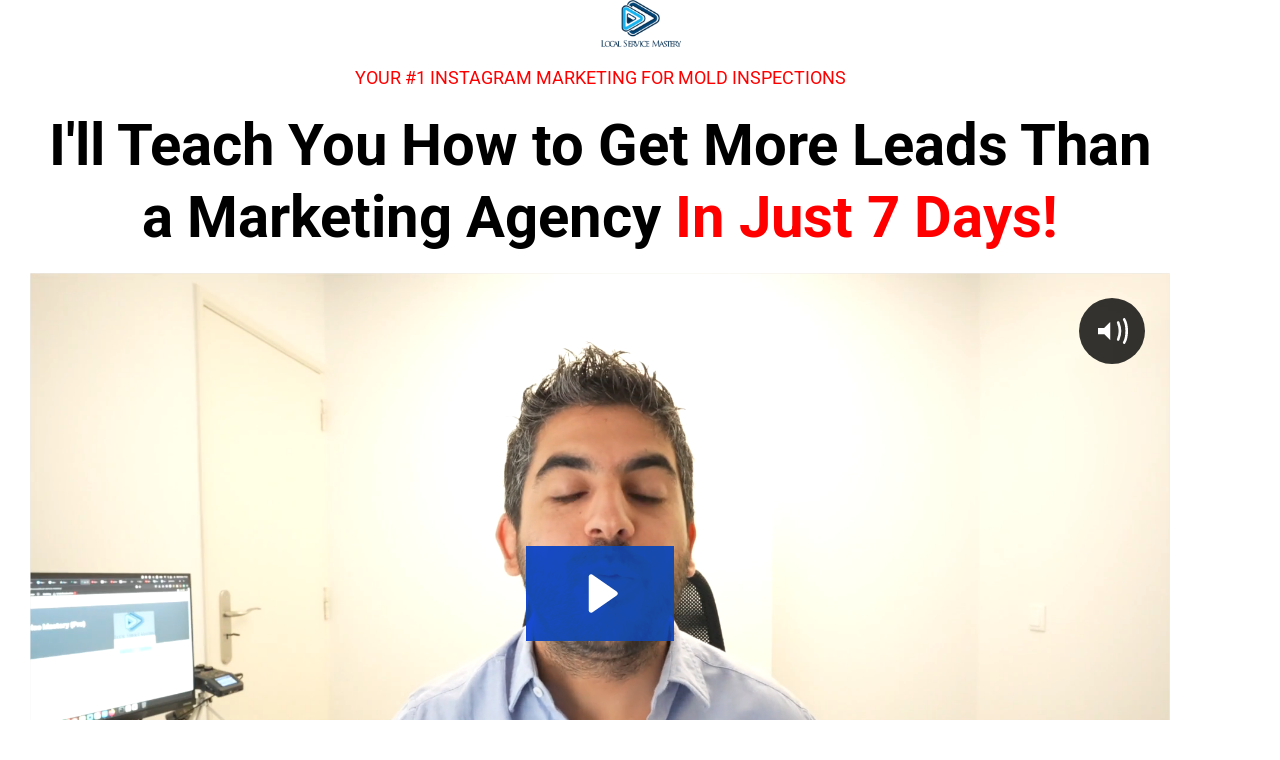

--- FILE ---
content_type: text/css
request_url: https://localservicemastery.com/wp-content/uploads/elementor/css/post-67434.css?ver=1768915713
body_size: 3558
content:
.elementor-67434 .elementor-element.elementor-element-5e946f6a:not(.elementor-motion-effects-element-type-background), .elementor-67434 .elementor-element.elementor-element-5e946f6a > .elementor-motion-effects-container > .elementor-motion-effects-layer{background-color:#000000;}.elementor-67434 .elementor-element.elementor-element-5e946f6a > .elementor-container{min-height:0px;}.elementor-67434 .elementor-element.elementor-element-5e946f6a{transition:background 0.3s, border 0.3s, border-radius 0.3s, box-shadow 0.3s;margin-top:0px;margin-bottom:0px;padding:-11px 0px -1px 0px;}.elementor-67434 .elementor-element.elementor-element-5e946f6a > .elementor-background-overlay{transition:background 0.3s, border-radius 0.3s, opacity 0.3s;}.elementor-67434 .elementor-element.elementor-element-3d6787bb > .elementor-element-populated{padding:0px 0px 0px 0px;}.elementor-widget-image .widget-image-caption{color:var( --e-global-color-text );font-family:var( --e-global-typography-text-font-family ), Sans-serif;font-size:var( --e-global-typography-text-font-size );font-weight:var( --e-global-typography-text-font-weight );text-transform:var( --e-global-typography-text-text-transform );font-style:var( --e-global-typography-text-font-style );text-decoration:var( --e-global-typography-text-text-decoration );line-height:var( --e-global-typography-text-line-height );letter-spacing:var( --e-global-typography-text-letter-spacing );}.elementor-67434 .elementor-element.elementor-element-1d2c9904 > .elementor-widget-container{background-color:#FFFFFF;}.elementor-67434 .elementor-element.elementor-element-1d2c9904 img{width:81px;}.elementor-67434 .elementor-element.elementor-element-3bd5d8b{padding:18px 30px 0px 30px;}.elementor-67434 .elementor-element.elementor-element-55e521bd > .elementor-element-populated{padding:0px 0px 0px 0px;}.elementor-67434 .elementor-element.elementor-element-2d80d088 > .elementor-element-populated{padding:0px 0px 0px 0px;}.elementor-widget-text-editor{font-family:var( --e-global-typography-text-font-family ), Sans-serif;font-size:var( --e-global-typography-text-font-size );font-weight:var( --e-global-typography-text-font-weight );text-transform:var( --e-global-typography-text-text-transform );font-style:var( --e-global-typography-text-font-style );text-decoration:var( --e-global-typography-text-text-decoration );line-height:var( --e-global-typography-text-line-height );letter-spacing:var( --e-global-typography-text-letter-spacing );color:var( --e-global-color-text );}.elementor-widget-text-editor.elementor-drop-cap-view-stacked .elementor-drop-cap{background-color:var( --e-global-color-primary );}.elementor-widget-text-editor.elementor-drop-cap-view-framed .elementor-drop-cap, .elementor-widget-text-editor.elementor-drop-cap-view-default .elementor-drop-cap{color:var( --e-global-color-primary );border-color:var( --e-global-color-primary );}.elementor-67434 .elementor-element.elementor-element-55566067{text-align:center;font-family:"Roboto", Sans-serif;font-size:16px;font-weight:400;text-transform:uppercase;line-height:20px;color:#E43B2C;}.elementor-widget-heading .elementor-heading-title{font-family:var( --e-global-typography-primary-font-family ), Sans-serif;font-size:var( --e-global-typography-primary-font-size );font-weight:var( --e-global-typography-primary-font-weight );text-transform:var( --e-global-typography-primary-text-transform );font-style:var( --e-global-typography-primary-font-style );text-decoration:var( --e-global-typography-primary-text-decoration );line-height:var( --e-global-typography-primary-line-height );letter-spacing:var( --e-global-typography-primary-letter-spacing );color:var( --e-global-color-primary );}.elementor-67434 .elementor-element.elementor-element-422e4bd4 > .elementor-widget-container{margin:0px 0px 0px 0px;}.elementor-67434 .elementor-element.elementor-element-422e4bd4{text-align:center;}.elementor-67434 .elementor-element.elementor-element-422e4bd4 .elementor-heading-title{font-family:"Roboto", Sans-serif;font-size:58px;font-weight:700;line-height:72px;color:#000000;}.elementor-67434 .elementor-element.elementor-element-8ab17f4{width:var( --container-widget-width, 100% );max-width:100%;--container-widget-width:100%;--container-widget-flex-grow:0;}.elementor-67434 .elementor-element.elementor-element-7365aebd{padding:0px 30px 25px 30px;}.elementor-67434 .elementor-element.elementor-element-375d45b{margin-top:0px;margin-bottom:0px;padding:0px 30px 0px 30px;}.elementor-67434 .elementor-element.elementor-element-d1359de > .elementor-element-populated{margin:0px 0px 0px 0px;--e-column-margin-right:0px;--e-column-margin-left:0px;}.elementor-67434 .elementor-element.elementor-element-89ee70d > .elementor-container{max-width:810px;}.elementor-67434 .elementor-element.elementor-element-89ee70d{margin-top:0px;margin-bottom:0px;padding:0px 0px 0px 0px;}.elementor-67434 .elementor-element.elementor-element-f017b35 > .elementor-element-populated{padding:0px 0px 0px 0px;}.elementor-67434 .elementor-element.elementor-element-c2ef4b8 .elementor-wrapper{--video-aspect-ratio:1.77777;}.elementor-67434 .elementor-element.elementor-element-c33a0fb > .elementor-widget-container{margin:0px 0px 25px 0px;}.elementor-67434 .elementor-element.elementor-element-c33a0fb{text-align:center;font-family:"Roboto", Sans-serif;font-size:24px;font-weight:400;line-height:34.2857px;color:#2F2F2F;}.elementor-67434 .elementor-element.elementor-element-ddfec5d > .elementor-widget-container{margin:5px 0px 5px 0px;}.elementor-67434 .elementor-element.elementor-element-ddfec5d{text-align:center;}.elementor-67434 .elementor-element.elementor-element-ddfec5d .elementor-heading-title{font-family:"Roboto", Sans-serif;font-size:50px;font-weight:700;color:#2F2F2F;}.elementor-67434 .elementor-element.elementor-element-cdac63a{padding:0px 40px 0px 40px;}.elementor-67434 .elementor-element.elementor-element-3a65166 > .elementor-element-populated{padding:0px 33px 0px 0px;}.elementor-widget-icon-box.elementor-view-stacked .elementor-icon{background-color:var( --e-global-color-primary );}.elementor-widget-icon-box.elementor-view-framed .elementor-icon, .elementor-widget-icon-box.elementor-view-default .elementor-icon{fill:var( --e-global-color-primary );color:var( --e-global-color-primary );border-color:var( --e-global-color-primary );}.elementor-widget-icon-box .elementor-icon-box-title, .elementor-widget-icon-box .elementor-icon-box-title a{font-family:var( --e-global-typography-primary-font-family ), Sans-serif;font-size:var( --e-global-typography-primary-font-size );font-weight:var( --e-global-typography-primary-font-weight );text-transform:var( --e-global-typography-primary-text-transform );font-style:var( --e-global-typography-primary-font-style );text-decoration:var( --e-global-typography-primary-text-decoration );line-height:var( --e-global-typography-primary-line-height );letter-spacing:var( --e-global-typography-primary-letter-spacing );}.elementor-widget-icon-box .elementor-icon-box-title{color:var( --e-global-color-primary );}.elementor-widget-icon-box:has(:hover) .elementor-icon-box-title,
					 .elementor-widget-icon-box:has(:focus) .elementor-icon-box-title{color:var( --e-global-color-primary );}.elementor-widget-icon-box .elementor-icon-box-description{font-family:var( --e-global-typography-text-font-family ), Sans-serif;font-size:var( --e-global-typography-text-font-size );font-weight:var( --e-global-typography-text-font-weight );text-transform:var( --e-global-typography-text-text-transform );font-style:var( --e-global-typography-text-font-style );text-decoration:var( --e-global-typography-text-text-decoration );line-height:var( --e-global-typography-text-line-height );letter-spacing:var( --e-global-typography-text-letter-spacing );color:var( --e-global-color-text );}.elementor-67434 .elementor-element.elementor-element-e990be3 .elementor-icon-box-wrapper{align-items:start;gap:16px;}.elementor-67434 .elementor-element.elementor-element-e990be3.elementor-view-stacked .elementor-icon{background-color:#2F2F2F;}.elementor-67434 .elementor-element.elementor-element-e990be3.elementor-view-framed .elementor-icon, .elementor-67434 .elementor-element.elementor-element-e990be3.elementor-view-default .elementor-icon{fill:#2F2F2F;color:#2F2F2F;border-color:#2F2F2F;}.elementor-67434 .elementor-element.elementor-element-e990be3 .elementor-icon{font-size:20px;}.elementor-67434 .elementor-element.elementor-element-e990be3 .elementor-icon-box-title{color:#2F2F2F;}.elementor-67434 .elementor-element.elementor-element-e990be3 .elementor-icon-box-description{font-family:"Roboto", Sans-serif;font-size:21px;font-weight:400;line-height:30px;color:#2F2F2F;}.elementor-67434 .elementor-element.elementor-element-cbabfe3 .elementor-icon-box-wrapper{align-items:start;gap:16px;}.elementor-67434 .elementor-element.elementor-element-cbabfe3.elementor-view-stacked .elementor-icon{background-color:#2F2F2F;}.elementor-67434 .elementor-element.elementor-element-cbabfe3.elementor-view-framed .elementor-icon, .elementor-67434 .elementor-element.elementor-element-cbabfe3.elementor-view-default .elementor-icon{fill:#2F2F2F;color:#2F2F2F;border-color:#2F2F2F;}.elementor-67434 .elementor-element.elementor-element-cbabfe3 .elementor-icon{font-size:20px;}.elementor-67434 .elementor-element.elementor-element-cbabfe3 .elementor-icon-box-title{color:#2F2F2F;}.elementor-67434 .elementor-element.elementor-element-cbabfe3 .elementor-icon-box-description{font-family:"Roboto", Sans-serif;font-size:21px;font-weight:400;line-height:30px;color:#2F2F2F;}.elementor-67434 .elementor-element.elementor-element-e743e98 .elementor-icon-box-wrapper{align-items:start;gap:16px;}.elementor-67434 .elementor-element.elementor-element-e743e98.elementor-view-stacked .elementor-icon{background-color:#2F2F2F;}.elementor-67434 .elementor-element.elementor-element-e743e98.elementor-view-framed .elementor-icon, .elementor-67434 .elementor-element.elementor-element-e743e98.elementor-view-default .elementor-icon{fill:#2F2F2F;color:#2F2F2F;border-color:#2F2F2F;}.elementor-67434 .elementor-element.elementor-element-e743e98 .elementor-icon{font-size:20px;}.elementor-67434 .elementor-element.elementor-element-e743e98 .elementor-icon-box-title{color:#2F2F2F;}.elementor-67434 .elementor-element.elementor-element-e743e98 .elementor-icon-box-description{font-family:"Roboto", Sans-serif;font-size:21px;font-weight:400;line-height:30px;color:#2F2F2F;}.elementor-67434 .elementor-element.elementor-element-3a40c62 > .elementor-element-populated{padding:0px 0px 0px 33px;}.elementor-67434 .elementor-element.elementor-element-802d6cb .elementor-icon-box-wrapper{align-items:start;gap:16px;}.elementor-67434 .elementor-element.elementor-element-802d6cb.elementor-view-stacked .elementor-icon{background-color:#2F2F2F;}.elementor-67434 .elementor-element.elementor-element-802d6cb.elementor-view-framed .elementor-icon, .elementor-67434 .elementor-element.elementor-element-802d6cb.elementor-view-default .elementor-icon{fill:#2F2F2F;color:#2F2F2F;border-color:#2F2F2F;}.elementor-67434 .elementor-element.elementor-element-802d6cb .elementor-icon{font-size:20px;}.elementor-67434 .elementor-element.elementor-element-802d6cb .elementor-icon-box-title{color:#2F2F2F;}.elementor-67434 .elementor-element.elementor-element-802d6cb .elementor-icon-box-description{font-family:"Roboto", Sans-serif;font-size:21px;font-weight:400;line-height:30px;color:#2F2F2F;}.elementor-67434 .elementor-element.elementor-element-aa9f102 .elementor-icon-box-wrapper{align-items:start;gap:16px;}.elementor-67434 .elementor-element.elementor-element-aa9f102.elementor-view-stacked .elementor-icon{background-color:#2F2F2F;}.elementor-67434 .elementor-element.elementor-element-aa9f102.elementor-view-framed .elementor-icon, .elementor-67434 .elementor-element.elementor-element-aa9f102.elementor-view-default .elementor-icon{fill:#2F2F2F;color:#2F2F2F;border-color:#2F2F2F;}.elementor-67434 .elementor-element.elementor-element-aa9f102 .elementor-icon{font-size:20px;}.elementor-67434 .elementor-element.elementor-element-aa9f102 .elementor-icon-box-title{color:#2F2F2F;}.elementor-67434 .elementor-element.elementor-element-aa9f102 .elementor-icon-box-description{font-family:"Roboto", Sans-serif;font-size:21px;font-weight:400;line-height:30px;color:#2F2F2F;}.elementor-67434 .elementor-element.elementor-element-c087bbd .elementor-icon-box-wrapper{align-items:start;gap:16px;}.elementor-67434 .elementor-element.elementor-element-c087bbd.elementor-view-stacked .elementor-icon{background-color:#2F2F2F;}.elementor-67434 .elementor-element.elementor-element-c087bbd.elementor-view-framed .elementor-icon, .elementor-67434 .elementor-element.elementor-element-c087bbd.elementor-view-default .elementor-icon{fill:#2F2F2F;color:#2F2F2F;border-color:#2F2F2F;}.elementor-67434 .elementor-element.elementor-element-c087bbd .elementor-icon{font-size:20px;}.elementor-67434 .elementor-element.elementor-element-c087bbd .elementor-icon-box-title{color:#2F2F2F;}.elementor-67434 .elementor-element.elementor-element-c087bbd .elementor-icon-box-description{font-family:"Roboto", Sans-serif;font-size:21px;font-weight:400;line-height:30px;color:#2F2F2F;}.elementor-67434 .elementor-element.elementor-element-419eae5 .elementor-wrapper{--video-aspect-ratio:1.77777;}.elementor-67434 .elementor-element.elementor-element-fd44472 > .elementor-container{max-width:725px;}.elementor-67434 .elementor-element.elementor-element-fd44472, .elementor-67434 .elementor-element.elementor-element-fd44472 > .elementor-background-overlay{border-radius:0px 0px 0px 0px;}.elementor-67434 .elementor-element.elementor-element-fd44472{transition:background 0.3s, border 0.3s, border-radius 0.3s, box-shadow 0.3s;margin-top:70px;margin-bottom:0px;padding:0px 0px 0px 0px;}.elementor-67434 .elementor-element.elementor-element-fd44472 > .elementor-background-overlay{transition:background 0.3s, border-radius 0.3s, opacity 0.3s;}.elementor-67434 .elementor-element.elementor-element-aaf07ae > .elementor-widget-container{padding:0px 0px 0px 0px;}.elementor-67434 .elementor-element.elementor-element-aaf07ae img{border-style:solid;border-width:3px 3px 3px 3px;border-color:#000000B3;border-radius:5px 5px 5px 5px;box-shadow:0px 2px 5px 2px rgba(0, 0, 0, 0.31);}.elementor-67434 .elementor-element.elementor-element-7ce055d{padding:20px 30px 10px 30px;}.elementor-67434 .elementor-element.elementor-element-9efbe2a > .elementor-widget-container{margin:5px 0px 25px 0px;}.elementor-67434 .elementor-element.elementor-element-9efbe2a{text-align:center;}.elementor-67434 .elementor-element.elementor-element-9efbe2a .elementor-heading-title{font-family:"Roboto", Sans-serif;font-size:66px;font-weight:700;color:#2F2F2F;}.elementor-67434 .elementor-element.elementor-element-6978e28 > .elementor-widget-container{margin:0px 0px 13px 0px;}.elementor-67434 .elementor-element.elementor-element-6978e28{text-align:start;font-family:"Roboto", Sans-serif;font-size:24px;font-weight:400;line-height:34.2857px;color:#2F2F2F;}.elementor-67434 .elementor-element.elementor-element-0ec5ca0:not(.elementor-motion-effects-element-type-background), .elementor-67434 .elementor-element.elementor-element-0ec5ca0 > .elementor-motion-effects-container > .elementor-motion-effects-layer{background-color:#EBEBEB;}.elementor-67434 .elementor-element.elementor-element-0ec5ca0{transition:background 0.3s, border 0.3s, border-radius 0.3s, box-shadow 0.3s;padding:45px 30px 55px 30px;}.elementor-67434 .elementor-element.elementor-element-0ec5ca0 > .elementor-background-overlay{transition:background 0.3s, border-radius 0.3s, opacity 0.3s;}.elementor-67434 .elementor-element.elementor-element-6d4ea0e > .elementor-widget-container{margin:0px 0px 22px 0px;}.elementor-67434 .elementor-element.elementor-element-6d4ea0e{text-align:center;}.elementor-67434 .elementor-element.elementor-element-6d4ea0e .elementor-heading-title{font-family:"Roboto", Sans-serif;font-size:66px;font-weight:700;line-height:85.8px;color:#2D2D2D;}.elementor-67434 .elementor-element.elementor-element-b2438f9 > .elementor-widget-container{margin:0px 0px 12px 0px;}.elementor-67434 .elementor-element.elementor-element-b2438f9{text-align:center;font-family:"Roboto", Sans-serif;font-size:30px;font-weight:400;line-height:36px;color:#2F2F2F;}.elementor-67434 .elementor-element.elementor-element-080031a .elementor-wrapper{--video-aspect-ratio:1.77777;}.elementor-67434 .elementor-element.elementor-element-4b5f7fe > .elementor-widget-container{margin:43px 0px 0px 0px;}.elementor-67434 .elementor-element.elementor-element-aac751d > .elementor-widget-container{margin:43px 0px 0px 0px;}.elementor-67434 .elementor-element.elementor-element-0d50a3d > .elementor-widget-container{margin:43px 0px 0px 0px;}.elementor-67434 .elementor-element.elementor-element-a98f061 > .elementor-widget-container{margin:43px 0px 0px 0px;}.elementor-67434 .elementor-element.elementor-element-6a1f2d9 > .elementor-widget-container{margin:43px 0px 0px 0px;}.elementor-67434 .elementor-element.elementor-element-b054c6e > .elementor-widget-container{margin:43px 0px 0px 0px;}.elementor-67434 .elementor-element.elementor-element-b054c6e img{width:100%;}.elementor-67434 .elementor-element.elementor-element-a299d4f > .elementor-widget-container{margin:0px 0px 0px 0px;}.elementor-67434 .elementor-element.elementor-element-a299d4f img{width:100%;}.elementor-67434 .elementor-element.elementor-element-4369b27{padding:42px 30px 30px 30px;}.elementor-67434 .elementor-element.elementor-element-3c137c6 > .elementor-widget-container{margin:0px 0px 4px 0px;}.elementor-67434 .elementor-element.elementor-element-3c137c6{text-align:center;}.elementor-67434 .elementor-element.elementor-element-3c137c6 .elementor-heading-title{font-family:"Roboto", Sans-serif;font-size:68px;font-weight:700;line-height:80px;color:#2D2D2D;}.elementor-67434 .elementor-element.elementor-element-f355ed4 > .elementor-container{max-width:1040px;}.elementor-67434 .elementor-element.elementor-element-3bcb45d .elementor-wrapper{--video-aspect-ratio:1.77777;}.elementor-67434 .elementor-element.elementor-element-4309bcd > .elementor-container{max-width:1040px;}.elementor-67434 .elementor-element.elementor-element-9528c57 .elementor-icon-box-wrapper{align-items:start;gap:23px;}.elementor-67434 .elementor-element.elementor-element-9528c57.elementor-view-stacked .elementor-icon{background-color:#5DB505;}.elementor-67434 .elementor-element.elementor-element-9528c57.elementor-view-framed .elementor-icon, .elementor-67434 .elementor-element.elementor-element-9528c57.elementor-view-default .elementor-icon{fill:#5DB505;color:#5DB505;border-color:#5DB505;}.elementor-67434 .elementor-element.elementor-element-9528c57 .elementor-icon{font-size:25px;}.elementor-67434 .elementor-element.elementor-element-9528c57 .elementor-icon-box-title, .elementor-67434 .elementor-element.elementor-element-9528c57 .elementor-icon-box-title a{font-family:"Roboto", Sans-serif;font-weight:600;}.elementor-67434 .elementor-element.elementor-element-9528c57 .elementor-icon-box-title{color:#2F2F2F;}.elementor-67434 .elementor-element.elementor-element-9528c57 .elementor-icon-box-description{font-family:"Roboto", Sans-serif;font-size:26px;font-weight:400;line-height:37.1429px;color:#2F2F2F;}.elementor-67434 .elementor-element.elementor-element-0a8cc3e .elementor-icon-box-wrapper{align-items:start;gap:23px;}.elementor-67434 .elementor-element.elementor-element-0a8cc3e.elementor-view-stacked .elementor-icon{background-color:#5DB505;}.elementor-67434 .elementor-element.elementor-element-0a8cc3e.elementor-view-framed .elementor-icon, .elementor-67434 .elementor-element.elementor-element-0a8cc3e.elementor-view-default .elementor-icon{fill:#5DB505;color:#5DB505;border-color:#5DB505;}.elementor-67434 .elementor-element.elementor-element-0a8cc3e .elementor-icon{font-size:25px;}.elementor-67434 .elementor-element.elementor-element-0a8cc3e .elementor-icon-box-title, .elementor-67434 .elementor-element.elementor-element-0a8cc3e .elementor-icon-box-title a{font-family:"Roboto", Sans-serif;font-weight:600;}.elementor-67434 .elementor-element.elementor-element-0a8cc3e .elementor-icon-box-title{color:#2F2F2F;}.elementor-67434 .elementor-element.elementor-element-0a8cc3e .elementor-icon-box-description{font-family:"Roboto", Sans-serif;font-size:26px;font-weight:400;line-height:37.1429px;color:#2F2F2F;}.elementor-67434 .elementor-element.elementor-element-f88f2f4 .elementor-icon-box-wrapper{align-items:start;gap:23px;}.elementor-67434 .elementor-element.elementor-element-f88f2f4.elementor-view-stacked .elementor-icon{background-color:#5DB505;}.elementor-67434 .elementor-element.elementor-element-f88f2f4.elementor-view-framed .elementor-icon, .elementor-67434 .elementor-element.elementor-element-f88f2f4.elementor-view-default .elementor-icon{fill:#5DB505;color:#5DB505;border-color:#5DB505;}.elementor-67434 .elementor-element.elementor-element-f88f2f4 .elementor-icon{font-size:25px;}.elementor-67434 .elementor-element.elementor-element-f88f2f4 .elementor-icon-box-title, .elementor-67434 .elementor-element.elementor-element-f88f2f4 .elementor-icon-box-title a{font-family:"Roboto", Sans-serif;font-weight:600;}.elementor-67434 .elementor-element.elementor-element-f88f2f4 .elementor-icon-box-title{color:#2F2F2F;}.elementor-67434 .elementor-element.elementor-element-f88f2f4 .elementor-icon-box-description{font-family:"Roboto", Sans-serif;font-size:26px;font-weight:400;line-height:37.1429px;color:#2F2F2F;}.elementor-67434 .elementor-element.elementor-element-79fc95c .elementor-icon-box-wrapper{align-items:start;gap:23px;}.elementor-67434 .elementor-element.elementor-element-79fc95c.elementor-view-stacked .elementor-icon{background-color:#5DB505;}.elementor-67434 .elementor-element.elementor-element-79fc95c.elementor-view-framed .elementor-icon, .elementor-67434 .elementor-element.elementor-element-79fc95c.elementor-view-default .elementor-icon{fill:#5DB505;color:#5DB505;border-color:#5DB505;}.elementor-67434 .elementor-element.elementor-element-79fc95c .elementor-icon{font-size:25px;}.elementor-67434 .elementor-element.elementor-element-79fc95c .elementor-icon-box-title, .elementor-67434 .elementor-element.elementor-element-79fc95c .elementor-icon-box-title a{font-family:"Roboto", Sans-serif;font-weight:600;}.elementor-67434 .elementor-element.elementor-element-79fc95c .elementor-icon-box-title{color:#2F2F2F;}.elementor-67434 .elementor-element.elementor-element-79fc95c .elementor-icon-box-description{font-family:"Roboto", Sans-serif;font-size:26px;font-weight:400;line-height:37.1429px;color:#2F2F2F;}.elementor-67434 .elementor-element.elementor-element-1d04ced > .elementor-container{max-width:1046px;}.elementor-bc-flex-widget .elementor-67434 .elementor-element.elementor-element-b61b17a.elementor-column .elementor-widget-wrap{align-items:center;}.elementor-67434 .elementor-element.elementor-element-b61b17a.elementor-column.elementor-element[data-element_type="column"] > .elementor-widget-wrap.elementor-element-populated{align-content:center;align-items:center;}.elementor-67434 .elementor-element.elementor-element-b61b17a > .elementor-widget-wrap > .elementor-widget:not(.elementor-widget__width-auto):not(.elementor-widget__width-initial):not(:last-child):not(.elementor-absolute){margin-block-end:0px;}.elementor-67434 .elementor-element.elementor-element-1ee9876 .elementor-icon-box-wrapper{align-items:start;gap:23px;}.elementor-67434 .elementor-element.elementor-element-1ee9876.elementor-view-stacked .elementor-icon{background-color:#5DB505;}.elementor-67434 .elementor-element.elementor-element-1ee9876.elementor-view-framed .elementor-icon, .elementor-67434 .elementor-element.elementor-element-1ee9876.elementor-view-default .elementor-icon{fill:#5DB505;color:#5DB505;border-color:#5DB505;}.elementor-67434 .elementor-element.elementor-element-1ee9876 .elementor-icon{font-size:25px;}.elementor-67434 .elementor-element.elementor-element-1ee9876 .elementor-icon-box-title, .elementor-67434 .elementor-element.elementor-element-1ee9876 .elementor-icon-box-title a{font-family:"Roboto", Sans-serif;font-weight:600;}.elementor-67434 .elementor-element.elementor-element-1ee9876 .elementor-icon-box-title{color:#2F2F2F;}.elementor-67434 .elementor-element.elementor-element-1ee9876 .elementor-icon-box-description{font-family:"Roboto", Sans-serif;font-size:26px;font-weight:400;line-height:37.1429px;color:#2F2F2F;}.elementor-67434 .elementor-element.elementor-element-ba1b5e5 > .elementor-container{max-width:1020px;}.elementor-67434 .elementor-element.elementor-element-ba1b5e5, .elementor-67434 .elementor-element.elementor-element-ba1b5e5 > .elementor-background-overlay{border-radius:0px 0px 0px 0px;}.elementor-67434 .elementor-element.elementor-element-ba1b5e5{transition:background 0.3s, border 0.3s, border-radius 0.3s, box-shadow 0.3s;margin-top:90px;margin-bottom:0px;padding:0px 0px 0px 0px;}.elementor-67434 .elementor-element.elementor-element-ba1b5e5 > .elementor-background-overlay{transition:background 0.3s, border-radius 0.3s, opacity 0.3s;}.elementor-67434 .elementor-element.elementor-element-59ba429 > .elementor-element-populated{border-style:solid;border-width:5px 0px 5px 0px;border-color:#2F2F2F;margin:0px 0px 0px 0px;--e-column-margin-right:0px;--e-column-margin-left:0px;padding:33px 0px 18px 0px;}.elementor-67434 .elementor-element.elementor-element-b58288a > .elementor-widget-container{margin:0px 0px 14px 0px;}.elementor-67434 .elementor-element.elementor-element-b58288a{text-align:center;}.elementor-67434 .elementor-element.elementor-element-b58288a .elementor-heading-title{font-family:"Roboto", Sans-serif;font-size:58px;font-weight:700;line-height:66px;color:#2F2F2F;}.elementor-67434 .elementor-element.elementor-element-323f1db > .elementor-container{max-width:1020px;}.elementor-67434 .elementor-element.elementor-element-323f1db, .elementor-67434 .elementor-element.elementor-element-323f1db > .elementor-background-overlay{border-radius:0px 0px 0px 0px;}.elementor-67434 .elementor-element.elementor-element-323f1db{transition:background 0.3s, border 0.3s, border-radius 0.3s, box-shadow 0.3s;margin-top:05px;margin-bottom:0px;padding:0px 0px 0px 0px;}.elementor-67434 .elementor-element.elementor-element-323f1db > .elementor-background-overlay{transition:background 0.3s, border-radius 0.3s, opacity 0.3s;}.elementor-67434 .elementor-element.elementor-element-779e81e > .elementor-element-populated{margin:0px 0px 0px 0px;--e-column-margin-right:0px;--e-column-margin-left:0px;padding:33px 0px 18px 0px;}.elementor-67434 .elementor-element.elementor-element-71f37c6 > .elementor-widget-container{margin:10px 0px 0px 0px;padding:0px 0px 0px 0px;}.elementor-67434 .elementor-element.elementor-element-71f37c6 img{width:780px;border-style:solid;border-width:3px 3px 3px 3px;border-color:#000000B3;border-radius:5px 5px 5px 5px;box-shadow:0px 2px 5px 2px rgba(0, 0, 0, 0.3);}.elementor-67434 .elementor-element.elementor-element-301c6c6 > .elementor-widget-container{margin:10px 0px 0px 0px;padding:0px 0px 0px 0px;}.elementor-67434 .elementor-element.elementor-element-301c6c6 img{width:780px;border-style:solid;border-width:3px 3px 3px 3px;border-color:#000000B3;border-radius:5px 5px 5px 5px;box-shadow:0px 2px 5px 2px rgba(0, 0, 0, 0.3);}.elementor-67434 .elementor-element.elementor-element-185ed2b > .elementor-widget-container{margin:10px 0px 0px 0px;padding:0px 0px 0px 0px;}.elementor-67434 .elementor-element.elementor-element-185ed2b img{width:780px;border-style:solid;border-width:3px 3px 3px 3px;border-color:#000000B3;border-radius:5px 5px 5px 5px;box-shadow:0px 2px 5px 2px rgba(0, 0, 0, 0.3);}.elementor-67434 .elementor-element.elementor-element-28bdafc7 > .elementor-background-overlay{background-image:url("https://localservicemastery.com/wp-content/uploads/2023/01/BG-contact-info.png");background-position:bottom left;background-repeat:no-repeat;opacity:1;transition:background 0.3s, border-radius 0.3s, opacity 0.3s;}.elementor-67434 .elementor-element.elementor-element-28bdafc7 > .elementor-container{max-width:1200px;}.elementor-67434 .elementor-element.elementor-element-28bdafc7 .elementor-background-overlay{filter:brightness( 100% ) contrast( 100% ) saturate( 200% ) blur( 0px ) hue-rotate( 360deg );}.elementor-67434 .elementor-element.elementor-element-28bdafc7{transition:background 0.3s, border 0.3s, border-radius 0.3s, box-shadow 0.3s;margin-top:0%;margin-bottom:10%;padding:5% 0% 10% 0%;}.elementor-67434 .elementor-element.elementor-element-13829acd > .elementor-element-populated{padding:0px 0px 0px 0px;}.elementor-67434 .elementor-element.elementor-element-6675a473{text-align:center;}.elementor-67434 .elementor-element.elementor-element-6675a473 .elementor-heading-title{font-family:"Varela Round", Sans-serif;font-size:45px;font-weight:300;text-transform:capitalize;line-height:1.2em;color:#4632da;}.elementor-67434 .elementor-element.elementor-element-156397c8{text-align:center;}.elementor-67434 .elementor-element.elementor-element-156397c8 .elementor-heading-title{font-family:"Montserrat", Sans-serif;font-size:20px;font-weight:300;text-transform:capitalize;color:#3d4459;}.elementor-67434 .elementor-element.elementor-element-5b904435 > .elementor-container{max-width:1200px;}.elementor-67434 .elementor-element.elementor-element-5b904435{margin-top:0px;margin-bottom:0px;}.elementor-67434 .elementor-element.elementor-element-50a8725b:not(.elementor-motion-effects-element-type-background) > .elementor-widget-wrap, .elementor-67434 .elementor-element.elementor-element-50a8725b > .elementor-widget-wrap > .elementor-motion-effects-container > .elementor-motion-effects-layer{background-color:#ffffff;}.elementor-bc-flex-widget .elementor-67434 .elementor-element.elementor-element-50a8725b.elementor-column .elementor-widget-wrap{align-items:center;}.elementor-67434 .elementor-element.elementor-element-50a8725b.elementor-column.elementor-element[data-element_type="column"] > .elementor-widget-wrap.elementor-element-populated{align-content:center;align-items:center;}.elementor-67434 .elementor-element.elementor-element-50a8725b > .elementor-element-populated, .elementor-67434 .elementor-element.elementor-element-50a8725b > .elementor-element-populated > .elementor-background-overlay, .elementor-67434 .elementor-element.elementor-element-50a8725b > .elementor-background-slideshow{border-radius:15px 15px 15px 70px;}.elementor-67434 .elementor-element.elementor-element-50a8725b > .elementor-element-populated{box-shadow:0px 0px 20px 0px rgba(0,0,0,0.05);transition:background 0.3s, border 0.3s, border-radius 0.3s, box-shadow 0.3s;margin:3% 3% 3% 3%;--e-column-margin-right:3%;--e-column-margin-left:3%;padding:14% 14% 14% 14%;}.elementor-67434 .elementor-element.elementor-element-50a8725b > .elementor-element-populated > .elementor-background-overlay{transition:background 0.3s, border-radius 0.3s, opacity 0.3s;}.elementor-widget-image-box .elementor-image-box-title{font-family:var( --e-global-typography-primary-font-family ), Sans-serif;font-size:var( --e-global-typography-primary-font-size );font-weight:var( --e-global-typography-primary-font-weight );text-transform:var( --e-global-typography-primary-text-transform );font-style:var( --e-global-typography-primary-font-style );text-decoration:var( --e-global-typography-primary-text-decoration );line-height:var( --e-global-typography-primary-line-height );letter-spacing:var( --e-global-typography-primary-letter-spacing );color:var( --e-global-color-primary );}.elementor-widget-image-box:has(:hover) .elementor-image-box-title,
					 .elementor-widget-image-box:has(:focus) .elementor-image-box-title{color:var( --e-global-color-primary );}.elementor-widget-image-box .elementor-image-box-description{font-family:var( --e-global-typography-text-font-family ), Sans-serif;font-size:var( --e-global-typography-text-font-size );font-weight:var( --e-global-typography-text-font-weight );text-transform:var( --e-global-typography-text-text-transform );font-style:var( --e-global-typography-text-font-style );text-decoration:var( --e-global-typography-text-text-decoration );line-height:var( --e-global-typography-text-line-height );letter-spacing:var( --e-global-typography-text-letter-spacing );color:var( --e-global-color-text );}.elementor-67434 .elementor-element.elementor-element-2e8ebe7 .elementor-image-box-wrapper{text-align:center;}.elementor-67434 .elementor-element.elementor-element-2e8ebe7.elementor-position-right .elementor-image-box-img{margin-left:15px;}.elementor-67434 .elementor-element.elementor-element-2e8ebe7.elementor-position-left .elementor-image-box-img{margin-right:15px;}.elementor-67434 .elementor-element.elementor-element-2e8ebe7.elementor-position-top .elementor-image-box-img{margin-bottom:15px;}.elementor-67434 .elementor-element.elementor-element-2e8ebe7 .elementor-image-box-wrapper .elementor-image-box-img{width:25%;}.elementor-67434 .elementor-element.elementor-element-2e8ebe7 .elementor-image-box-img img{transition-duration:0.3s;}.elementor-67434 .elementor-element.elementor-element-2e8ebe7 .elementor-image-box-title{font-family:"Varela Round", Sans-serif;font-size:20px;font-weight:400;text-transform:capitalize;color:#3d4459;}.elementor-67434 .elementor-element.elementor-element-2e8ebe7 .elementor-image-box-description{font-family:"Montserrat", Sans-serif;font-size:16px;font-weight:300;color:#3d4459;}.elementor-67434 .elementor-element.elementor-element-45a69a00:not(.elementor-motion-effects-element-type-background) > .elementor-widget-wrap, .elementor-67434 .elementor-element.elementor-element-45a69a00 > .elementor-widget-wrap > .elementor-motion-effects-container > .elementor-motion-effects-layer{background-color:#ffffff;}.elementor-bc-flex-widget .elementor-67434 .elementor-element.elementor-element-45a69a00.elementor-column .elementor-widget-wrap{align-items:center;}.elementor-67434 .elementor-element.elementor-element-45a69a00.elementor-column.elementor-element[data-element_type="column"] > .elementor-widget-wrap.elementor-element-populated{align-content:center;align-items:center;}.elementor-67434 .elementor-element.elementor-element-45a69a00 > .elementor-element-populated, .elementor-67434 .elementor-element.elementor-element-45a69a00 > .elementor-element-populated > .elementor-background-overlay, .elementor-67434 .elementor-element.elementor-element-45a69a00 > .elementor-background-slideshow{border-radius:15px 15px 15px 70px;}.elementor-67434 .elementor-element.elementor-element-45a69a00 > .elementor-element-populated{box-shadow:0px 0px 20px 0px rgba(0,0,0,0.05);transition:background 0.3s, border 0.3s, border-radius 0.3s, box-shadow 0.3s;margin:3% 3% 3% 3%;--e-column-margin-right:3%;--e-column-margin-left:3%;padding:14% 14% 14% 14%;}.elementor-67434 .elementor-element.elementor-element-45a69a00 > .elementor-element-populated > .elementor-background-overlay{transition:background 0.3s, border-radius 0.3s, opacity 0.3s;}.elementor-67434 .elementor-element.elementor-element-3e113d9 .elementor-image-box-wrapper{text-align:center;}.elementor-67434 .elementor-element.elementor-element-3e113d9.elementor-position-right .elementor-image-box-img{margin-left:15px;}.elementor-67434 .elementor-element.elementor-element-3e113d9.elementor-position-left .elementor-image-box-img{margin-right:15px;}.elementor-67434 .elementor-element.elementor-element-3e113d9.elementor-position-top .elementor-image-box-img{margin-bottom:15px;}.elementor-67434 .elementor-element.elementor-element-3e113d9 .elementor-image-box-wrapper .elementor-image-box-img{width:25%;}.elementor-67434 .elementor-element.elementor-element-3e113d9 .elementor-image-box-img img{transition-duration:0.3s;}.elementor-67434 .elementor-element.elementor-element-3e113d9 .elementor-image-box-title{font-family:"Varela Round", Sans-serif;font-size:20px;font-weight:400;text-transform:capitalize;color:#3d4459;}.elementor-67434 .elementor-element.elementor-element-3e113d9 .elementor-image-box-description{font-family:"Montserrat", Sans-serif;font-size:16px;font-weight:300;color:#3d4459;}.elementor-67434 .elementor-element.elementor-element-29846e4:not(.elementor-motion-effects-element-type-background) > .elementor-widget-wrap, .elementor-67434 .elementor-element.elementor-element-29846e4 > .elementor-widget-wrap > .elementor-motion-effects-container > .elementor-motion-effects-layer{background-color:#ffffff;}.elementor-bc-flex-widget .elementor-67434 .elementor-element.elementor-element-29846e4.elementor-column .elementor-widget-wrap{align-items:center;}.elementor-67434 .elementor-element.elementor-element-29846e4.elementor-column.elementor-element[data-element_type="column"] > .elementor-widget-wrap.elementor-element-populated{align-content:center;align-items:center;}.elementor-67434 .elementor-element.elementor-element-29846e4 > .elementor-element-populated, .elementor-67434 .elementor-element.elementor-element-29846e4 > .elementor-element-populated > .elementor-background-overlay, .elementor-67434 .elementor-element.elementor-element-29846e4 > .elementor-background-slideshow{border-radius:15px 15px 15px 70px;}.elementor-67434 .elementor-element.elementor-element-29846e4 > .elementor-element-populated{box-shadow:0px 0px 20px 0px rgba(0,0,0,0.05);transition:background 0.3s, border 0.3s, border-radius 0.3s, box-shadow 0.3s;margin:3% 3% 3% 3%;--e-column-margin-right:3%;--e-column-margin-left:3%;padding:14% 14% 14% 14%;}.elementor-67434 .elementor-element.elementor-element-29846e4 > .elementor-element-populated > .elementor-background-overlay{transition:background 0.3s, border-radius 0.3s, opacity 0.3s;}.elementor-67434 .elementor-element.elementor-element-39b1ebf8 .elementor-image-box-wrapper{text-align:center;}.elementor-67434 .elementor-element.elementor-element-39b1ebf8.elementor-position-right .elementor-image-box-img{margin-left:15px;}.elementor-67434 .elementor-element.elementor-element-39b1ebf8.elementor-position-left .elementor-image-box-img{margin-right:15px;}.elementor-67434 .elementor-element.elementor-element-39b1ebf8.elementor-position-top .elementor-image-box-img{margin-bottom:15px;}.elementor-67434 .elementor-element.elementor-element-39b1ebf8 .elementor-image-box-wrapper .elementor-image-box-img{width:25%;}.elementor-67434 .elementor-element.elementor-element-39b1ebf8 .elementor-image-box-img img{transition-duration:0.3s;}.elementor-67434 .elementor-element.elementor-element-39b1ebf8 .elementor-image-box-title{font-family:"Varela Round", Sans-serif;font-size:20px;font-weight:400;text-transform:capitalize;color:#3d4459;}.elementor-67434 .elementor-element.elementor-element-39b1ebf8 .elementor-image-box-description{font-family:"Montserrat", Sans-serif;font-size:16px;font-weight:300;color:#3d4459;}.elementor-67434 .elementor-element.elementor-element-7b9eb2c4, .elementor-67434 .elementor-element.elementor-element-7b9eb2c4 > .elementor-background-overlay{border-radius:0px 0px 0px 0px;}.elementor-67434 .elementor-element.elementor-element-7b9eb2c4{transition:background 0.3s, border 0.3s, border-radius 0.3s, box-shadow 0.3s;margin-top:40px;margin-bottom:0px;padding:0px 0px 0px 0px;}.elementor-67434 .elementor-element.elementor-element-7b9eb2c4 > .elementor-background-overlay{transition:background 0.3s, border-radius 0.3s, opacity 0.3s;}.elementor-67434 .elementor-element.elementor-element-4cc4ddac > .elementor-widget-container{margin:0px 0px 0px 0px;}.elementor-67434 .elementor-element.elementor-element-4cc4ddac{text-align:center;font-family:"Roboto", Sans-serif;font-size:10px;font-weight:400;line-height:14.2857px;color:#2F2F2F;}.elementor-67434 .elementor-element.elementor-element-332181f1, .elementor-67434 .elementor-element.elementor-element-332181f1 > .elementor-background-overlay{border-radius:0px 0px 0px 0px;}.elementor-67434 .elementor-element.elementor-element-332181f1{transition:background 0.3s, border 0.3s, border-radius 0.3s, box-shadow 0.3s;margin-top:40px;margin-bottom:0px;padding:0px 0px 0px 0px;}.elementor-67434 .elementor-element.elementor-element-332181f1 > .elementor-background-overlay{transition:background 0.3s, border-radius 0.3s, opacity 0.3s;}.elementor-67434 .elementor-element.elementor-element-1823f34f > .elementor-widget-container{margin:0px 0px 0px 0px;}.elementor-67434 .elementor-element.elementor-element-1823f34f{text-align:center;font-family:"Roboto", Sans-serif;font-size:10px;font-weight:400;line-height:14.2857px;color:#2F2F2F;}:root{--page-title-display:none;}@media(max-width:880px) and (min-width:768px){.elementor-67434 .elementor-element.elementor-element-3a65166{width:100%;}.elementor-67434 .elementor-element.elementor-element-3a40c62{width:100%;}}@media(max-width:1366px){.elementor-widget-image .widget-image-caption{font-size:var( --e-global-typography-text-font-size );line-height:var( --e-global-typography-text-line-height );letter-spacing:var( --e-global-typography-text-letter-spacing );}.elementor-widget-text-editor{font-size:var( --e-global-typography-text-font-size );line-height:var( --e-global-typography-text-line-height );letter-spacing:var( --e-global-typography-text-letter-spacing );}.elementor-widget-heading .elementor-heading-title{font-size:var( --e-global-typography-primary-font-size );line-height:var( --e-global-typography-primary-line-height );letter-spacing:var( --e-global-typography-primary-letter-spacing );}.elementor-widget-icon-box .elementor-icon-box-title, .elementor-widget-icon-box .elementor-icon-box-title a{font-size:var( --e-global-typography-primary-font-size );line-height:var( --e-global-typography-primary-line-height );letter-spacing:var( --e-global-typography-primary-letter-spacing );}.elementor-widget-icon-box .elementor-icon-box-description{font-size:var( --e-global-typography-text-font-size );line-height:var( --e-global-typography-text-line-height );letter-spacing:var( --e-global-typography-text-letter-spacing );}.elementor-widget-image-box .elementor-image-box-title{font-size:var( --e-global-typography-primary-font-size );line-height:var( --e-global-typography-primary-line-height );letter-spacing:var( --e-global-typography-primary-letter-spacing );}.elementor-widget-image-box .elementor-image-box-description{font-size:var( --e-global-typography-text-font-size );line-height:var( --e-global-typography-text-line-height );letter-spacing:var( --e-global-typography-text-letter-spacing );}}@media(max-width:1024px){.elementor-widget-image .widget-image-caption{font-size:var( --e-global-typography-text-font-size );line-height:var( --e-global-typography-text-line-height );letter-spacing:var( --e-global-typography-text-letter-spacing );}.elementor-widget-text-editor{font-size:var( --e-global-typography-text-font-size );line-height:var( --e-global-typography-text-line-height );letter-spacing:var( --e-global-typography-text-letter-spacing );}.elementor-widget-heading .elementor-heading-title{font-size:var( --e-global-typography-primary-font-size );line-height:var( --e-global-typography-primary-line-height );letter-spacing:var( --e-global-typography-primary-letter-spacing );}.elementor-67434 .elementor-element.elementor-element-66f3a3ef > .elementor-element-populated{padding:0px 0px 0px 0px;}.elementor-widget-icon-box .elementor-icon-box-title, .elementor-widget-icon-box .elementor-icon-box-title a{font-size:var( --e-global-typography-primary-font-size );line-height:var( --e-global-typography-primary-line-height );letter-spacing:var( --e-global-typography-primary-letter-spacing );}.elementor-widget-icon-box .elementor-icon-box-description{font-size:var( --e-global-typography-text-font-size );line-height:var( --e-global-typography-text-line-height );letter-spacing:var( --e-global-typography-text-letter-spacing );}.elementor-67434 .elementor-element.elementor-element-28bdafc7 > .elementor-background-overlay{background-position:272px 136px;}.elementor-67434 .elementor-element.elementor-element-28bdafc7{padding:5% 5% 10% 5%;}.elementor-67434 .elementor-element.elementor-element-6675a473 .elementor-heading-title{font-size:35px;}.elementor-67434 .elementor-element.elementor-element-5b904435{margin-top:5%;margin-bottom:0%;padding:0% 5% 0% 5%;}.elementor-widget-image-box .elementor-image-box-title{font-size:var( --e-global-typography-primary-font-size );line-height:var( --e-global-typography-primary-line-height );letter-spacing:var( --e-global-typography-primary-letter-spacing );}.elementor-widget-image-box .elementor-image-box-description{font-size:var( --e-global-typography-text-font-size );line-height:var( --e-global-typography-text-line-height );letter-spacing:var( --e-global-typography-text-letter-spacing );}.elementor-67434 .elementor-element.elementor-element-2e8ebe7 .elementor-image-box-title{font-size:18px;}.elementor-67434 .elementor-element.elementor-element-2e8ebe7 .elementor-image-box-description{font-size:15px;}.elementor-67434 .elementor-element.elementor-element-3e113d9 .elementor-image-box-title{font-size:18px;}.elementor-67434 .elementor-element.elementor-element-3e113d9 .elementor-image-box-description{font-size:15px;}.elementor-67434 .elementor-element.elementor-element-39b1ebf8 .elementor-image-box-title{font-size:18px;}.elementor-67434 .elementor-element.elementor-element-39b1ebf8 .elementor-image-box-description{font-size:15px;}}@media(max-width:880px){.elementor-67434 .elementor-element.elementor-element-3bd5d8b{padding:18px 15px 0px 15px;}.elementor-67434 .elementor-element.elementor-element-7365aebd{padding:0px 15px 25px 15px;}.elementor-67434 .elementor-element.elementor-element-375d45b{padding:40px 15px 0px 15px;}.elementor-67434 .elementor-element.elementor-element-d1359de > .elementor-element-populated{padding:0px 0px 0px 0px;}.elementor-67434 .elementor-element.elementor-element-cdac63a{padding:0px 0px 0px 0px;}.elementor-67434 .elementor-element.elementor-element-3a65166 > .elementor-element-populated{padding:0px 0px 0px 0px;}.elementor-67434 .elementor-element.elementor-element-3a40c62 > .elementor-element-populated{margin:15px 0px 0px 0px;--e-column-margin-right:0px;--e-column-margin-left:0px;padding:0px 0px 0px 0px;}.elementor-67434 .elementor-element.elementor-element-7ce055d{padding:20px 15px 10px 15px;}.elementor-67434 .elementor-element.elementor-element-0ec5ca0{padding:45px 15px 55px 15px;}.elementor-67434 .elementor-element.elementor-element-4369b27{padding:40px 15px 30px 15px;}.elementor-67434 .elementor-element.elementor-element-2a8b428 > .elementor-element-populated{padding:0px 0px 0px 0px;}.elementor-67434 .elementor-element.elementor-element-c177581 > .elementor-element-populated{padding:0px 0px 0px 0px;}}@media(max-width:767px){.elementor-widget-image .widget-image-caption{font-size:var( --e-global-typography-text-font-size );line-height:var( --e-global-typography-text-line-height );letter-spacing:var( --e-global-typography-text-letter-spacing );}.elementor-67434 .elementor-element.elementor-element-1d2c9904 img{width:40px;}.elementor-67434 .elementor-element.elementor-element-3bd5d8b{padding:-3px -3px -3px -3px;}.elementor-67434 .elementor-element.elementor-element-2d337ea3{margin-top:-14px;margin-bottom:-14px;padding:0px 0px 0px 0px;}.elementor-widget-text-editor{font-size:var( --e-global-typography-text-font-size );line-height:var( --e-global-typography-text-line-height );letter-spacing:var( --e-global-typography-text-letter-spacing );}.elementor-67434 .elementor-element.elementor-element-55566067{font-size:16px;}.elementor-widget-heading .elementor-heading-title{font-size:var( --e-global-typography-primary-font-size );line-height:var( --e-global-typography-primary-line-height );letter-spacing:var( --e-global-typography-primary-letter-spacing );}.elementor-67434 .elementor-element.elementor-element-422e4bd4 > .elementor-widget-container{margin:-14px -14px -14px -14px;}.elementor-67434 .elementor-element.elementor-element-422e4bd4 .elementor-heading-title{font-size:25px;line-height:30px;}.elementor-67434 .elementor-element.elementor-element-c33a0fb{font-size:14px;line-height:18px;}.elementor-67434 .elementor-element.elementor-element-ddfec5d .elementor-heading-title{font-size:26px;line-height:26px;}.elementor-widget-icon-box .elementor-icon-box-title, .elementor-widget-icon-box .elementor-icon-box-title a{font-size:var( --e-global-typography-primary-font-size );line-height:var( --e-global-typography-primary-line-height );letter-spacing:var( --e-global-typography-primary-letter-spacing );}.elementor-widget-icon-box .elementor-icon-box-description{font-size:var( --e-global-typography-text-font-size );line-height:var( --e-global-typography-text-line-height );letter-spacing:var( --e-global-typography-text-letter-spacing );}.elementor-67434 .elementor-element.elementor-element-e990be3 .elementor-icon{font-size:16px;}.elementor-67434 .elementor-element.elementor-element-e990be3 .elementor-icon-box-description{font-size:15px;line-height:20px;}.elementor-67434 .elementor-element.elementor-element-cbabfe3 .elementor-icon{font-size:16px;}.elementor-67434 .elementor-element.elementor-element-cbabfe3 .elementor-icon-box-description{font-size:15px;line-height:20px;}.elementor-67434 .elementor-element.elementor-element-e743e98 .elementor-icon{font-size:16px;}.elementor-67434 .elementor-element.elementor-element-e743e98 .elementor-icon-box-description{font-size:15px;line-height:20px;}.elementor-67434 .elementor-element.elementor-element-802d6cb .elementor-icon{font-size:16px;}.elementor-67434 .elementor-element.elementor-element-802d6cb .elementor-icon-box-description{font-size:15px;line-height:20px;}.elementor-67434 .elementor-element.elementor-element-aa9f102 .elementor-icon{font-size:16px;}.elementor-67434 .elementor-element.elementor-element-aa9f102 .elementor-icon-box-description{font-size:15px;line-height:20px;}.elementor-67434 .elementor-element.elementor-element-c087bbd .elementor-icon{font-size:16px;}.elementor-67434 .elementor-element.elementor-element-c087bbd .elementor-icon-box-description{font-size:15px;line-height:20px;}.elementor-67434 .elementor-element.elementor-element-64e18f2 > .elementor-element-populated{padding:0px 0px 0px 0px;}.elementor-67434 .elementor-element.elementor-element-b031015 > .elementor-element-populated{padding:0px 0px 0px 0px;}.elementor-67434 .elementor-element.elementor-element-9efbe2a .elementor-heading-title{font-size:30px;line-height:40px;}.elementor-67434 .elementor-element.elementor-element-6978e28{font-size:16px;line-height:22px;}.elementor-67434 .elementor-element.elementor-element-1112be8 > .elementor-element-populated{padding:0px 0px 0px 0px;}.elementor-67434 .elementor-element.elementor-element-6d4ea0e .elementor-heading-title{font-size:28px;line-height:1.3em;}.elementor-67434 .elementor-element.elementor-element-b2438f9{font-size:16px;line-height:22px;}.elementor-67434 .elementor-element.elementor-element-6e1d424 > .elementor-element-populated{padding:0px 0px 0px 0px;}.elementor-67434 .elementor-element.elementor-element-3c137c6 .elementor-heading-title{font-size:30px;line-height:1.3em;}.elementor-67434 .elementor-element.elementor-element-c177581 > .elementor-element-populated{padding:0px 0px 0px 0px;}.elementor-67434 .elementor-element.elementor-element-6c26b62 > .elementor-element-populated{margin:10px 0px 0px 0px;--e-column-margin-right:0px;--e-column-margin-left:0px;padding:0px 0px 0px 0px;}.elementor-67434 .elementor-element.elementor-element-9528c57 .elementor-icon-box-wrapper{gap:15px;}.elementor-67434 .elementor-element.elementor-element-9528c57 .elementor-icon{font-size:18px;}.elementor-67434 .elementor-element.elementor-element-9528c57 .elementor-icon-box-description{font-size:16px;line-height:23px;}.elementor-67434 .elementor-element.elementor-element-0a8cc3e .elementor-icon-box-wrapper{gap:15px;}.elementor-67434 .elementor-element.elementor-element-0a8cc3e .elementor-icon{font-size:18px;}.elementor-67434 .elementor-element.elementor-element-0a8cc3e .elementor-icon-box-description{font-size:16px;line-height:23px;}.elementor-67434 .elementor-element.elementor-element-f88f2f4 .elementor-icon-box-wrapper{gap:15px;}.elementor-67434 .elementor-element.elementor-element-f88f2f4 .elementor-icon{font-size:18px;}.elementor-67434 .elementor-element.elementor-element-f88f2f4 .elementor-icon-box-description{font-size:16px;line-height:23px;}.elementor-67434 .elementor-element.elementor-element-79fc95c .elementor-icon-box-wrapper{gap:15px;}.elementor-67434 .elementor-element.elementor-element-79fc95c .elementor-icon{font-size:18px;}.elementor-67434 .elementor-element.elementor-element-79fc95c .elementor-icon-box-description{font-size:16px;line-height:23px;}.elementor-67434 .elementor-element.elementor-element-b61b17a > .elementor-element-populated{margin:15px 0px 0px 0px;--e-column-margin-right:0px;--e-column-margin-left:0px;padding:0px 0px 0px 0px;}.elementor-67434 .elementor-element.elementor-element-1ee9876 .elementor-icon-box-wrapper{gap:15px;}.elementor-67434 .elementor-element.elementor-element-1ee9876 .elementor-icon{font-size:18px;}.elementor-67434 .elementor-element.elementor-element-1ee9876 .elementor-icon-box-description{font-size:16px;line-height:23px;}.elementor-67434 .elementor-element.elementor-element-b58288a .elementor-heading-title{font-size:30px;line-height:1.3em;}.elementor-67434 .elementor-element.elementor-element-28bdafc7 > .elementor-background-overlay{background-position:0px 0px;}.elementor-67434 .elementor-element.elementor-element-28bdafc7{margin-top:25%;margin-bottom:25%;}.elementor-67434 .elementor-element.elementor-element-6675a473{text-align:center;}.elementor-67434 .elementor-element.elementor-element-6675a473 .elementor-heading-title{font-size:28px;}.elementor-67434 .elementor-element.elementor-element-156397c8 .elementor-heading-title{font-size:18px;}.elementor-67434 .elementor-element.elementor-element-5b904435{margin-top:15%;margin-bottom:0%;}.elementor-widget-image-box .elementor-image-box-title{font-size:var( --e-global-typography-primary-font-size );line-height:var( --e-global-typography-primary-line-height );letter-spacing:var( --e-global-typography-primary-letter-spacing );}.elementor-widget-image-box .elementor-image-box-description{font-size:var( --e-global-typography-text-font-size );line-height:var( --e-global-typography-text-line-height );letter-spacing:var( --e-global-typography-text-letter-spacing );}.elementor-67434 .elementor-element.elementor-element-2e8ebe7 .elementor-image-box-wrapper{text-align:center;}.elementor-67434 .elementor-element.elementor-element-2e8ebe7 .elementor-image-box-img{margin-bottom:15px;}.elementor-67434 .elementor-element.elementor-element-3e113d9 .elementor-image-box-wrapper{text-align:center;}.elementor-67434 .elementor-element.elementor-element-3e113d9 .elementor-image-box-img{margin-bottom:15px;}.elementor-67434 .elementor-element.elementor-element-39b1ebf8 .elementor-image-box-wrapper{text-align:center;}.elementor-67434 .elementor-element.elementor-element-39b1ebf8 .elementor-image-box-img{margin-bottom:15px;}}@media(min-width:2400px){.elementor-widget-image .widget-image-caption{font-size:var( --e-global-typography-text-font-size );line-height:var( --e-global-typography-text-line-height );letter-spacing:var( --e-global-typography-text-letter-spacing );}.elementor-widget-text-editor{font-size:var( --e-global-typography-text-font-size );line-height:var( --e-global-typography-text-line-height );letter-spacing:var( --e-global-typography-text-letter-spacing );}.elementor-widget-heading .elementor-heading-title{font-size:var( --e-global-typography-primary-font-size );line-height:var( --e-global-typography-primary-line-height );letter-spacing:var( --e-global-typography-primary-letter-spacing );}.elementor-widget-icon-box .elementor-icon-box-title, .elementor-widget-icon-box .elementor-icon-box-title a{font-size:var( --e-global-typography-primary-font-size );line-height:var( --e-global-typography-primary-line-height );letter-spacing:var( --e-global-typography-primary-letter-spacing );}.elementor-widget-icon-box .elementor-icon-box-description{font-size:var( --e-global-typography-text-font-size );line-height:var( --e-global-typography-text-line-height );letter-spacing:var( --e-global-typography-text-letter-spacing );}.elementor-widget-image-box .elementor-image-box-title{font-size:var( --e-global-typography-primary-font-size );line-height:var( --e-global-typography-primary-line-height );letter-spacing:var( --e-global-typography-primary-letter-spacing );}.elementor-widget-image-box .elementor-image-box-description{font-size:var( --e-global-typography-text-font-size );line-height:var( --e-global-typography-text-line-height );letter-spacing:var( --e-global-typography-text-letter-spacing );}}/* Start custom CSS for section, class: .elementor-element-3bd5d8b */.mb_0 p {
    margin-bottom: 0;
}/* End custom CSS */
/* Start custom CSS for section, class: .elementor-element-fd44472 */.successful_entrepreneurs h3.elementor-heading-title {
    display: inline-block;
    text-decoration: underline;
}/* End custom CSS */
/* Start custom CSS for section, class: .elementor-element-375d45b */.icon_box 
 span.elementor-icon {
    margin-top: 5px;
}/* End custom CSS */
/* Start custom CSS for section, class: .elementor-element-ba1b5e5 */.successful_entrepreneurs h3.elementor-heading-title {
    display: inline-block;
    text-decoration: underline;
}/* End custom CSS */
/* Start custom CSS for section, class: .elementor-element-323f1db */.successful_entrepreneurs h3.elementor-heading-title {
    display: inline-block;
    text-decoration: underline;
}/* End custom CSS */
/* Start custom CSS for section, class: .elementor-element-7b9eb2c4 */.copy_right p a {
    color: rgb(67,87,128);
}
.copy_right p a:hover {
    text-decoration: underline;
}/* End custom CSS */
/* Start custom CSS for section, class: .elementor-element-332181f1 */.copy_right p a {
    color: rgb(67,87,128);
}
.copy_right p a:hover {
    text-decoration: underline;
}/* End custom CSS */

--- FILE ---
content_type: application/javascript; charset=utf-8
request_url: https://fast.wistia.com/embed/medias/virji2czw7.jsonp
body_size: 1424
content:
window['wistiajsonp-/embed/medias/virji2czw7.jsonp'] = {"media":{"accountId":290981,"accountKey":"wistia-production_290981","analyticsHost":"https://distillery.wistia.net","formsHost":"https://app.wistia.com","formEventsApi":"/form-stream/1.0.0","aspectRatio":1.7777777777777777,"assets":[{"is_enhanced":false,"type":"original","slug":"original","display_name":"Original File","details":{},"width":1920,"height":1080,"size":1061491364,"bitrate":13248,"public":true,"status":2,"progress":1.0,"metadata":{"av_stream_metadata":"{\"Video\":{\"codec\":\"h264\",\"colorPrimaries\":\"bt709\",\"colorSpace\":\"bt709\",\"colorTransfer\":\"bt709\",\"pixelFormat\":\"yuv420p\",\"rFrameRate\":\"30/1\",\"avgFrameRate\":\"30/1\"}}"},"url":"https://embed-ssl.wistia.com/deliveries/2cd7d65efa22c1f8ac47bc523c67bd32.bin","created_at":1689605813},{"is_enhanced":false,"type":"iphone_video","slug":"mp4_h264_343k","display_name":"360p","details":{},"container":"mp4","codec":"h264","width":640,"height":360,"ext":"mp4","size":27527050,"bitrate":343,"public":true,"status":2,"progress":1.0,"metadata":{"max_bitrate":717728,"average_bitrate":351828,"early_max_bitrate":448472,"av_stream_metadata":"{\"Audio\":{\"Codec ID\":\"mp4a-40-2\",\"frameRate\":43.066,\"sampleRate\":44100},\"Video\":{\"Codec ID\":\"avc1\",\"frameRate\":30,\"frameRateMode\":\"CFR\"}}"},"url":"https://embed-ssl.wistia.com/deliveries/9bebfe1806571174c171c0e71ce15bbe095689d9.bin","created_at":1689605813,"segment_duration":3,"opt_vbitrate":1200},{"is_enhanced":false,"type":"mp4_video","slug":"mp4_h264_230k","display_name":"224p","details":{},"container":"mp4","codec":"h264","width":400,"height":224,"ext":"mp4","size":18436260,"bitrate":230,"public":true,"status":2,"progress":1.0,"metadata":{"max_bitrate":358864,"average_bitrate":235637,"early_max_bitrate":274152,"av_stream_metadata":"{\"Audio\":{\"Codec ID\":\"mp4a-40-2\",\"frameRate\":43.066,\"sampleRate\":44100},\"Video\":{\"Codec ID\":\"avc1\",\"frameRate\":30,\"frameRateMode\":\"CFR\"}}"},"url":"https://embed-ssl.wistia.com/deliveries/a1aad22be8681c7a04222870dca3520b95ef8143.bin","created_at":1689605813,"segment_duration":3,"opt_vbitrate":300},{"is_enhanced":false,"type":"md_mp4_video","slug":"mp4_h264_531k","display_name":"540p","details":{},"container":"mp4","codec":"h264","width":960,"height":540,"ext":"mp4","size":42616216,"bitrate":531,"public":true,"status":2,"progress":1.0,"metadata":{"max_bitrate":1309568,"average_bitrate":544685,"early_max_bitrate":733464,"av_stream_metadata":"{\"Audio\":{\"Codec ID\":\"mp4a-40-2\",\"frameRate\":43.066,\"sampleRate\":44100},\"Video\":{\"Codec ID\":\"avc1\",\"frameRate\":30,\"frameRateMode\":\"CFR\"}}"},"url":"https://embed-ssl.wistia.com/deliveries/da6eeb1404afaa90aa3b862d1a7175c6fd5fea3c.bin","created_at":1689605813,"segment_duration":3,"opt_vbitrate":1800},{"is_enhanced":false,"type":"hd_mp4_video","slug":"mp4_h264_776k","display_name":"720p","details":{},"container":"mp4","codec":"h264","width":1280,"height":720,"ext":"mp4","size":62178708,"bitrate":776,"public":true,"status":2,"progress":1.0,"metadata":{"max_bitrate":2072040,"average_bitrate":794717,"early_max_bitrate":1132792,"av_stream_metadata":"{\"Audio\":{\"Codec ID\":\"mp4a-40-2\",\"frameRate\":43.066,\"sampleRate\":44100},\"Video\":{\"Codec ID\":\"avc1\",\"frameRate\":30,\"frameRateMode\":\"CFR\"}}"},"url":"https://embed-ssl.wistia.com/deliveries/5840f190b9824332b1ac007fbc5911b20e24f842.bin","created_at":1689605813,"segment_duration":3,"opt_vbitrate":3750},{"is_enhanced":false,"type":"hd_mp4_video","slug":"mp4_h264_1544k","display_name":"1080p","details":{},"container":"mp4","codec":"h264","width":1920,"height":1080,"ext":"mp4","size":123716901,"bitrate":1544,"public":true,"status":2,"progress":1.0,"metadata":{"max_bitrate":4018712,"average_bitrate":1581248,"early_max_bitrate":2720376,"av_stream_metadata":"{\"Audio\":{\"Codec ID\":\"mp4a-40-2\",\"frameRate\":43.066,\"sampleRate\":44100},\"Video\":{\"Codec ID\":\"avc1\",\"frameRate\":30,\"frameRateMode\":\"CFR\"}}"},"url":"https://embed-ssl.wistia.com/deliveries/77ff456f27318b238d950fe309c6d4c9cc809137.bin","created_at":1689605813,"segment_duration":3,"opt_vbitrate":5625},{"is_enhanced":false,"type":"storyboard","slug":"storyboard_2000x2260","display_name":"Storyboard","details":{},"width":2000,"height":2260,"ext":"jpg","size":4045212,"bitrate":0,"public":true,"status":2,"progress":1.0,"metadata":{"frame_count":200,"aspect_ratio":1.7777777777777777,"frame_height":113,"frame_width":200},"url":"https://embed-ssl.wistia.com/deliveries/9bed7cbe2e9acc509a1475a4dce1bf1a7d798d09.bin","created_at":1689605813},{"is_enhanced":false,"type":"still_image","slug":"still_image_960x540","display_name":"Thumbnail Image","details":{},"width":960,"height":540,"size":394478,"bitrate":0,"public":true,"status":2,"progress":1.0,"metadata":{"av_stream_metadata":"{\"Video\":{}}"},"url":"https://embed-ssl.wistia.com/deliveries/d5add4769e71408f6d8f6f90f432345f.bin","created_at":1689606008}],"branding":true,"createdAt":1689605813,"distilleryUrl":"https://distillery.wistia.com/x","duration":625.92,"enableCustomerLogo":false,"firstEmbedForAccount":false,"firstShareForAccount":false,"availableTranscripts":[],"hashedId":"virji2czw7","mediaId":107314624,"mediaKey":"wistia-production_107314624","mediaType":"Video","name":"New VSL July 17 2023","preloadPreference":null,"progress":1.0,"protected":false,"projectId":7822625,"seoDescription":"a video","showAbout":true,"status":2,"type":"Video","playableWithoutInstantHls":true,"stats":{"loadCount":7276,"playCount":817,"uniqueLoadCount":5640,"uniquePlayCount":761,"averageEngagement":0.192337},"trackingTransmitInterval":20,"liveStreamEventDetails":null,"integrations":{"google_analytics":true},"hls_enabled":true,"embed_options":{"opaqueControls":false,"playerColor":"174bd2","playerColorGradient":{"on":false,"colors":[["#2949E5",0],["#8fafff",1]]},"plugin":{"videoThumbnail":{"on":"true","hashedId":"virji2czw7","trimStart":"0","trimEnd":"5","async":"false"}},"volumeControl":"true","fullscreenButton":"true","controlsVisibleOnLoad":"false","bpbTime":"false","vulcan":true,"stillUrl":"https://embed-ssl.wistia.com/deliveries/d5add4769e71408f6d8f6f90f432345f.png","unalteredStillImageAsset":{"url":"https://embed-ssl.wistia.com/deliveries/3fd91055b5c27103e29e38959359fdd69247baae.bin","width":"1920","height":"1080"},"newRoundedIcons":true,"shouldShowCaptionsSettings":true},"embedOptions":{"opaqueControls":false,"playerColor":"174bd2","playerColorGradient":{"on":false,"colors":[["#2949E5",0],["#8fafff",1]]},"plugin":{"videoThumbnail":{"on":"true","hashedId":"virji2czw7","trimStart":"0","trimEnd":"5","async":"false"}},"volumeControl":"true","fullscreenButton":"true","controlsVisibleOnLoad":"false","bpbTime":"false","vulcan":true,"stillUrl":"https://embed-ssl.wistia.com/deliveries/d5add4769e71408f6d8f6f90f432345f.png","unalteredStillImageAsset":{"url":"https://embed-ssl.wistia.com/deliveries/3fd91055b5c27103e29e38959359fdd69247baae.bin","width":"1920","height":"1080"},"newRoundedIcons":true,"shouldShowCaptionsSettings":true}},"options":{}};
